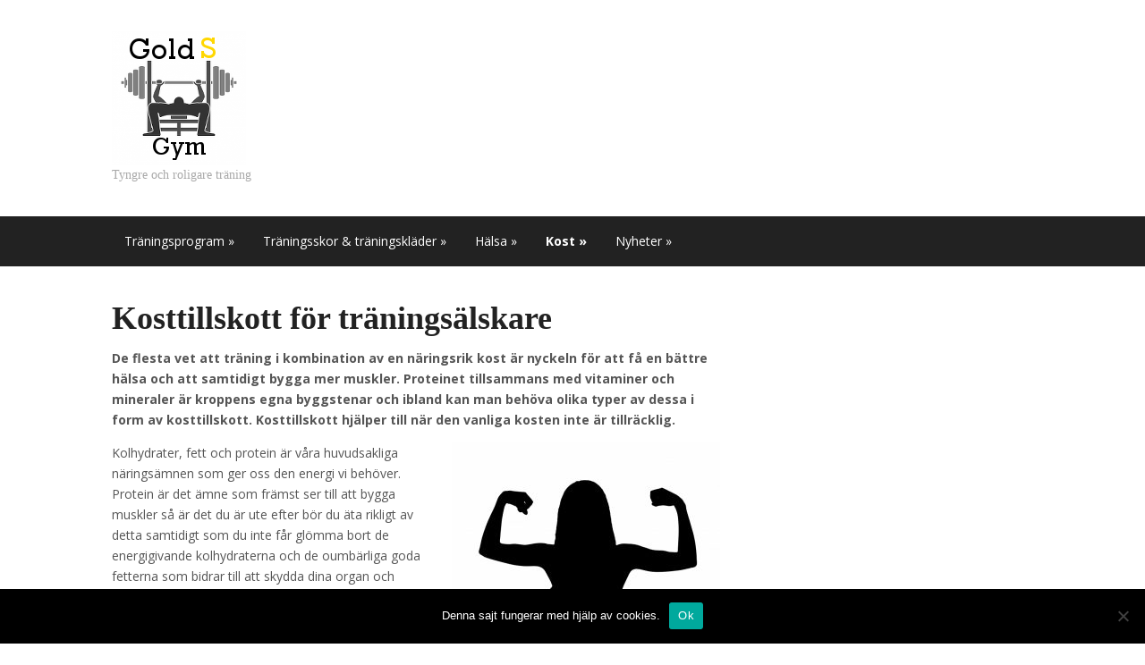

--- FILE ---
content_type: text/html; charset=UTF-8
request_url: https://www.goldsgym.se/kosttillskott-for-traningsalskare/
body_size: 11415
content:
<!DOCTYPE html>
<html xmlns="http://www.w3.org/1999/xhtml" lang="sv-SE">
	<head>
		<meta http-equiv="Content-Type" content="text/html; charset=UTF-8" />
		<meta http-equiv="X-UA-Compatible" content="IE=edge,chrome=1">
		<meta name="viewport" content="width=device-width, initial-scale=1.0" />

		<link rel="stylesheet" type="text/css" href="https://www.goldsgym.se/wp-content/themes/delirium/style.css" media="screen" />

		<link rel="pingback" href="https://www.goldsgym.se/xmlrpc.php" />

		<link href='http://fonts.googleapis.com/css?family=Open+Sans:400,700|Cardo:400,700,400italic&subset=latin,cyrillic' rel='stylesheet' type='text/css'>

		<meta name='robots' content='index, follow, max-image-preview:large, max-snippet:-1, max-video-preview:-1' />
	<style>img:is([sizes="auto" i], [sizes^="auto," i]) { contain-intrinsic-size: 3000px 1500px }</style>
	
	<!-- This site is optimized with the Yoast SEO plugin v24.9 - https://yoast.com/wordpress/plugins/seo/ -->
	<title>Kosttillskott för träningsälskare - Gold S Gym</title>
	<link rel="canonical" href="https://www.goldsgym.se/kosttillskott-for-traningsalskare/" />
	<meta property="og:locale" content="sv_SE" />
	<meta property="og:type" content="article" />
	<meta property="og:title" content="Kosttillskott för träningsälskare - Gold S Gym" />
	<meta property="og:description" content="De flesta vet att träning i kombination av en näringsrik kost är nyckeln för att få en bättre hälsa och att samtidigt bygga mer muskler. Proteinet tillsammans med vitaminer och mineraler är kroppens egna byggstenar och ibland kan man behöva olika typer av dessa i form av kosttillskott. Kosttillskott hjälper till när den vanliga kosten inte är tillräcklig. Kolhydrater, fett [&hellip;]" />
	<meta property="og:url" content="https://www.goldsgym.se/kosttillskott-for-traningsalskare/" />
	<meta property="og:site_name" content="Gold S Gym" />
	<meta property="article:modified_time" content="2025-07-04T09:24:52+00:00" />
	<meta property="og:image" content="https://www.goldsgym.se/wp-content/uploads/sites/282/2018/06/19251931-girl-showing-muscles-silhouette.jpg" />
	<meta property="og:image:width" content="800" />
	<meta property="og:image:height" content="533" />
	<meta property="og:image:type" content="image/jpeg" />
	<meta name="twitter:card" content="summary_large_image" />
	<meta name="twitter:label1" content="Beräknad lästid" />
	<meta name="twitter:data1" content="4 minuter" />
	<script type="application/ld+json" class="yoast-schema-graph">{"@context":"https://schema.org","@graph":[{"@type":"WebPage","@id":"https://www.goldsgym.se/kosttillskott-for-traningsalskare/","url":"https://www.goldsgym.se/kosttillskott-for-traningsalskare/","name":"Kosttillskott för träningsälskare - Gold S Gym","isPartOf":{"@id":"https://www.goldsgym.se/#website"},"primaryImageOfPage":{"@id":"https://www.goldsgym.se/kosttillskott-for-traningsalskare/#primaryimage"},"image":{"@id":"https://www.goldsgym.se/kosttillskott-for-traningsalskare/#primaryimage"},"thumbnailUrl":"https://www.goldsgym.se/wp-content/uploads/sites/282/2018/06/19251931-girl-showing-muscles-silhouette-300x200.jpg","datePublished":"2018-06-13T11:47:28+00:00","dateModified":"2025-07-04T09:24:52+00:00","breadcrumb":{"@id":"https://www.goldsgym.se/kosttillskott-for-traningsalskare/#breadcrumb"},"inLanguage":"sv-SE","potentialAction":[{"@type":"ReadAction","target":["https://www.goldsgym.se/kosttillskott-for-traningsalskare/"]}]},{"@type":"ImageObject","inLanguage":"sv-SE","@id":"https://www.goldsgym.se/kosttillskott-for-traningsalskare/#primaryimage","url":"https://www.goldsgym.se/wp-content/uploads/sites/282/2018/06/19251931-girl-showing-muscles-silhouette.jpg","contentUrl":"https://www.goldsgym.se/wp-content/uploads/sites/282/2018/06/19251931-girl-showing-muscles-silhouette.jpg","width":800,"height":533},{"@type":"BreadcrumbList","@id":"https://www.goldsgym.se/kosttillskott-for-traningsalskare/#breadcrumb","itemListElement":[{"@type":"ListItem","position":1,"name":"Hem","item":"https://www.goldsgym.se/"},{"@type":"ListItem","position":2,"name":"Kosttillskott för träningsälskare"}]},{"@type":"WebSite","@id":"https://www.goldsgym.se/#website","url":"https://www.goldsgym.se/","name":"Gold S Gym","description":"Tyngre och roligare träning","potentialAction":[{"@type":"SearchAction","target":{"@type":"EntryPoint","urlTemplate":"https://www.goldsgym.se/?s={search_term_string}"},"query-input":{"@type":"PropertyValueSpecification","valueRequired":true,"valueName":"search_term_string"}}],"inLanguage":"sv-SE"}]}</script>
	<!-- / Yoast SEO plugin. -->



<script>
dataLayer = [{"title":"Kosttillskott f\u00f6r tr\u00e4nings\u00e4lskare","author":"admin","wordcount":647,"logged_in":"false","page_id":110,"post_date":"2018-06-13 13:47:28"}];
</script>
<link rel='dns-prefetch' href='//fonts.googleapis.com' />
<link rel="alternate" type="application/rss+xml" title="Gold S Gym &raquo; Webbflöde" href="https://www.goldsgym.se/feed/" />
		<!-- This site uses the Google Analytics by MonsterInsights plugin v9.4.1 - Using Analytics tracking - https://www.monsterinsights.com/ -->
		<!-- Observera: MonsterInsights är för närvarande inte konfigurerat på denna webbplats. Webbplatsägaren måste autentisera med Google Analytics i MonsterInsights inställningspanel. -->
					<!-- No tracking code set -->
				<!-- / Google Analytics by MonsterInsights -->
		<script type="text/javascript">
/* <![CDATA[ */
window._wpemojiSettings = {"baseUrl":"https:\/\/s.w.org\/images\/core\/emoji\/15.0.3\/72x72\/","ext":".png","svgUrl":"https:\/\/s.w.org\/images\/core\/emoji\/15.0.3\/svg\/","svgExt":".svg","source":{"concatemoji":"https:\/\/www.goldsgym.se\/wp-includes\/js\/wp-emoji-release.min.js?ver=6.7.2"}};
/*! This file is auto-generated */
!function(i,n){var o,s,e;function c(e){try{var t={supportTests:e,timestamp:(new Date).valueOf()};sessionStorage.setItem(o,JSON.stringify(t))}catch(e){}}function p(e,t,n){e.clearRect(0,0,e.canvas.width,e.canvas.height),e.fillText(t,0,0);var t=new Uint32Array(e.getImageData(0,0,e.canvas.width,e.canvas.height).data),r=(e.clearRect(0,0,e.canvas.width,e.canvas.height),e.fillText(n,0,0),new Uint32Array(e.getImageData(0,0,e.canvas.width,e.canvas.height).data));return t.every(function(e,t){return e===r[t]})}function u(e,t,n){switch(t){case"flag":return n(e,"\ud83c\udff3\ufe0f\u200d\u26a7\ufe0f","\ud83c\udff3\ufe0f\u200b\u26a7\ufe0f")?!1:!n(e,"\ud83c\uddfa\ud83c\uddf3","\ud83c\uddfa\u200b\ud83c\uddf3")&&!n(e,"\ud83c\udff4\udb40\udc67\udb40\udc62\udb40\udc65\udb40\udc6e\udb40\udc67\udb40\udc7f","\ud83c\udff4\u200b\udb40\udc67\u200b\udb40\udc62\u200b\udb40\udc65\u200b\udb40\udc6e\u200b\udb40\udc67\u200b\udb40\udc7f");case"emoji":return!n(e,"\ud83d\udc26\u200d\u2b1b","\ud83d\udc26\u200b\u2b1b")}return!1}function f(e,t,n){var r="undefined"!=typeof WorkerGlobalScope&&self instanceof WorkerGlobalScope?new OffscreenCanvas(300,150):i.createElement("canvas"),a=r.getContext("2d",{willReadFrequently:!0}),o=(a.textBaseline="top",a.font="600 32px Arial",{});return e.forEach(function(e){o[e]=t(a,e,n)}),o}function t(e){var t=i.createElement("script");t.src=e,t.defer=!0,i.head.appendChild(t)}"undefined"!=typeof Promise&&(o="wpEmojiSettingsSupports",s=["flag","emoji"],n.supports={everything:!0,everythingExceptFlag:!0},e=new Promise(function(e){i.addEventListener("DOMContentLoaded",e,{once:!0})}),new Promise(function(t){var n=function(){try{var e=JSON.parse(sessionStorage.getItem(o));if("object"==typeof e&&"number"==typeof e.timestamp&&(new Date).valueOf()<e.timestamp+604800&&"object"==typeof e.supportTests)return e.supportTests}catch(e){}return null}();if(!n){if("undefined"!=typeof Worker&&"undefined"!=typeof OffscreenCanvas&&"undefined"!=typeof URL&&URL.createObjectURL&&"undefined"!=typeof Blob)try{var e="postMessage("+f.toString()+"("+[JSON.stringify(s),u.toString(),p.toString()].join(",")+"));",r=new Blob([e],{type:"text/javascript"}),a=new Worker(URL.createObjectURL(r),{name:"wpTestEmojiSupports"});return void(a.onmessage=function(e){c(n=e.data),a.terminate(),t(n)})}catch(e){}c(n=f(s,u,p))}t(n)}).then(function(e){for(var t in e)n.supports[t]=e[t],n.supports.everything=n.supports.everything&&n.supports[t],"flag"!==t&&(n.supports.everythingExceptFlag=n.supports.everythingExceptFlag&&n.supports[t]);n.supports.everythingExceptFlag=n.supports.everythingExceptFlag&&!n.supports.flag,n.DOMReady=!1,n.readyCallback=function(){n.DOMReady=!0}}).then(function(){return e}).then(function(){var e;n.supports.everything||(n.readyCallback(),(e=n.source||{}).concatemoji?t(e.concatemoji):e.wpemoji&&e.twemoji&&(t(e.twemoji),t(e.wpemoji)))}))}((window,document),window._wpemojiSettings);
/* ]]> */
</script>
<style id='wp-emoji-styles-inline-css' type='text/css'>

	img.wp-smiley, img.emoji {
		display: inline !important;
		border: none !important;
		box-shadow: none !important;
		height: 1em !important;
		width: 1em !important;
		margin: 0 0.07em !important;
		vertical-align: -0.1em !important;
		background: none !important;
		padding: 0 !important;
	}
</style>
<link rel='stylesheet' id='wp-block-library-css' href='https://www.goldsgym.se/wp-includes/css/dist/block-library/style.min.css?ver=6.7.2' type='text/css' media='all' />
<style id='classic-theme-styles-inline-css' type='text/css'>
/*! This file is auto-generated */
.wp-block-button__link{color:#fff;background-color:#32373c;border-radius:9999px;box-shadow:none;text-decoration:none;padding:calc(.667em + 2px) calc(1.333em + 2px);font-size:1.125em}.wp-block-file__button{background:#32373c;color:#fff;text-decoration:none}
</style>
<style id='global-styles-inline-css' type='text/css'>
:root{--wp--preset--aspect-ratio--square: 1;--wp--preset--aspect-ratio--4-3: 4/3;--wp--preset--aspect-ratio--3-4: 3/4;--wp--preset--aspect-ratio--3-2: 3/2;--wp--preset--aspect-ratio--2-3: 2/3;--wp--preset--aspect-ratio--16-9: 16/9;--wp--preset--aspect-ratio--9-16: 9/16;--wp--preset--color--black: #000000;--wp--preset--color--cyan-bluish-gray: #abb8c3;--wp--preset--color--white: #ffffff;--wp--preset--color--pale-pink: #f78da7;--wp--preset--color--vivid-red: #cf2e2e;--wp--preset--color--luminous-vivid-orange: #ff6900;--wp--preset--color--luminous-vivid-amber: #fcb900;--wp--preset--color--light-green-cyan: #7bdcb5;--wp--preset--color--vivid-green-cyan: #00d084;--wp--preset--color--pale-cyan-blue: #8ed1fc;--wp--preset--color--vivid-cyan-blue: #0693e3;--wp--preset--color--vivid-purple: #9b51e0;--wp--preset--gradient--vivid-cyan-blue-to-vivid-purple: linear-gradient(135deg,rgba(6,147,227,1) 0%,rgb(155,81,224) 100%);--wp--preset--gradient--light-green-cyan-to-vivid-green-cyan: linear-gradient(135deg,rgb(122,220,180) 0%,rgb(0,208,130) 100%);--wp--preset--gradient--luminous-vivid-amber-to-luminous-vivid-orange: linear-gradient(135deg,rgba(252,185,0,1) 0%,rgba(255,105,0,1) 100%);--wp--preset--gradient--luminous-vivid-orange-to-vivid-red: linear-gradient(135deg,rgba(255,105,0,1) 0%,rgb(207,46,46) 100%);--wp--preset--gradient--very-light-gray-to-cyan-bluish-gray: linear-gradient(135deg,rgb(238,238,238) 0%,rgb(169,184,195) 100%);--wp--preset--gradient--cool-to-warm-spectrum: linear-gradient(135deg,rgb(74,234,220) 0%,rgb(151,120,209) 20%,rgb(207,42,186) 40%,rgb(238,44,130) 60%,rgb(251,105,98) 80%,rgb(254,248,76) 100%);--wp--preset--gradient--blush-light-purple: linear-gradient(135deg,rgb(255,206,236) 0%,rgb(152,150,240) 100%);--wp--preset--gradient--blush-bordeaux: linear-gradient(135deg,rgb(254,205,165) 0%,rgb(254,45,45) 50%,rgb(107,0,62) 100%);--wp--preset--gradient--luminous-dusk: linear-gradient(135deg,rgb(255,203,112) 0%,rgb(199,81,192) 50%,rgb(65,88,208) 100%);--wp--preset--gradient--pale-ocean: linear-gradient(135deg,rgb(255,245,203) 0%,rgb(182,227,212) 50%,rgb(51,167,181) 100%);--wp--preset--gradient--electric-grass: linear-gradient(135deg,rgb(202,248,128) 0%,rgb(113,206,126) 100%);--wp--preset--gradient--midnight: linear-gradient(135deg,rgb(2,3,129) 0%,rgb(40,116,252) 100%);--wp--preset--font-size--small: 13px;--wp--preset--font-size--medium: 20px;--wp--preset--font-size--large: 36px;--wp--preset--font-size--x-large: 42px;--wp--preset--spacing--20: 0.44rem;--wp--preset--spacing--30: 0.67rem;--wp--preset--spacing--40: 1rem;--wp--preset--spacing--50: 1.5rem;--wp--preset--spacing--60: 2.25rem;--wp--preset--spacing--70: 3.38rem;--wp--preset--spacing--80: 5.06rem;--wp--preset--shadow--natural: 6px 6px 9px rgba(0, 0, 0, 0.2);--wp--preset--shadow--deep: 12px 12px 50px rgba(0, 0, 0, 0.4);--wp--preset--shadow--sharp: 6px 6px 0px rgba(0, 0, 0, 0.2);--wp--preset--shadow--outlined: 6px 6px 0px -3px rgba(255, 255, 255, 1), 6px 6px rgba(0, 0, 0, 1);--wp--preset--shadow--crisp: 6px 6px 0px rgba(0, 0, 0, 1);}:where(.is-layout-flex){gap: 0.5em;}:where(.is-layout-grid){gap: 0.5em;}body .is-layout-flex{display: flex;}.is-layout-flex{flex-wrap: wrap;align-items: center;}.is-layout-flex > :is(*, div){margin: 0;}body .is-layout-grid{display: grid;}.is-layout-grid > :is(*, div){margin: 0;}:where(.wp-block-columns.is-layout-flex){gap: 2em;}:where(.wp-block-columns.is-layout-grid){gap: 2em;}:where(.wp-block-post-template.is-layout-flex){gap: 1.25em;}:where(.wp-block-post-template.is-layout-grid){gap: 1.25em;}.has-black-color{color: var(--wp--preset--color--black) !important;}.has-cyan-bluish-gray-color{color: var(--wp--preset--color--cyan-bluish-gray) !important;}.has-white-color{color: var(--wp--preset--color--white) !important;}.has-pale-pink-color{color: var(--wp--preset--color--pale-pink) !important;}.has-vivid-red-color{color: var(--wp--preset--color--vivid-red) !important;}.has-luminous-vivid-orange-color{color: var(--wp--preset--color--luminous-vivid-orange) !important;}.has-luminous-vivid-amber-color{color: var(--wp--preset--color--luminous-vivid-amber) !important;}.has-light-green-cyan-color{color: var(--wp--preset--color--light-green-cyan) !important;}.has-vivid-green-cyan-color{color: var(--wp--preset--color--vivid-green-cyan) !important;}.has-pale-cyan-blue-color{color: var(--wp--preset--color--pale-cyan-blue) !important;}.has-vivid-cyan-blue-color{color: var(--wp--preset--color--vivid-cyan-blue) !important;}.has-vivid-purple-color{color: var(--wp--preset--color--vivid-purple) !important;}.has-black-background-color{background-color: var(--wp--preset--color--black) !important;}.has-cyan-bluish-gray-background-color{background-color: var(--wp--preset--color--cyan-bluish-gray) !important;}.has-white-background-color{background-color: var(--wp--preset--color--white) !important;}.has-pale-pink-background-color{background-color: var(--wp--preset--color--pale-pink) !important;}.has-vivid-red-background-color{background-color: var(--wp--preset--color--vivid-red) !important;}.has-luminous-vivid-orange-background-color{background-color: var(--wp--preset--color--luminous-vivid-orange) !important;}.has-luminous-vivid-amber-background-color{background-color: var(--wp--preset--color--luminous-vivid-amber) !important;}.has-light-green-cyan-background-color{background-color: var(--wp--preset--color--light-green-cyan) !important;}.has-vivid-green-cyan-background-color{background-color: var(--wp--preset--color--vivid-green-cyan) !important;}.has-pale-cyan-blue-background-color{background-color: var(--wp--preset--color--pale-cyan-blue) !important;}.has-vivid-cyan-blue-background-color{background-color: var(--wp--preset--color--vivid-cyan-blue) !important;}.has-vivid-purple-background-color{background-color: var(--wp--preset--color--vivid-purple) !important;}.has-black-border-color{border-color: var(--wp--preset--color--black) !important;}.has-cyan-bluish-gray-border-color{border-color: var(--wp--preset--color--cyan-bluish-gray) !important;}.has-white-border-color{border-color: var(--wp--preset--color--white) !important;}.has-pale-pink-border-color{border-color: var(--wp--preset--color--pale-pink) !important;}.has-vivid-red-border-color{border-color: var(--wp--preset--color--vivid-red) !important;}.has-luminous-vivid-orange-border-color{border-color: var(--wp--preset--color--luminous-vivid-orange) !important;}.has-luminous-vivid-amber-border-color{border-color: var(--wp--preset--color--luminous-vivid-amber) !important;}.has-light-green-cyan-border-color{border-color: var(--wp--preset--color--light-green-cyan) !important;}.has-vivid-green-cyan-border-color{border-color: var(--wp--preset--color--vivid-green-cyan) !important;}.has-pale-cyan-blue-border-color{border-color: var(--wp--preset--color--pale-cyan-blue) !important;}.has-vivid-cyan-blue-border-color{border-color: var(--wp--preset--color--vivid-cyan-blue) !important;}.has-vivid-purple-border-color{border-color: var(--wp--preset--color--vivid-purple) !important;}.has-vivid-cyan-blue-to-vivid-purple-gradient-background{background: var(--wp--preset--gradient--vivid-cyan-blue-to-vivid-purple) !important;}.has-light-green-cyan-to-vivid-green-cyan-gradient-background{background: var(--wp--preset--gradient--light-green-cyan-to-vivid-green-cyan) !important;}.has-luminous-vivid-amber-to-luminous-vivid-orange-gradient-background{background: var(--wp--preset--gradient--luminous-vivid-amber-to-luminous-vivid-orange) !important;}.has-luminous-vivid-orange-to-vivid-red-gradient-background{background: var(--wp--preset--gradient--luminous-vivid-orange-to-vivid-red) !important;}.has-very-light-gray-to-cyan-bluish-gray-gradient-background{background: var(--wp--preset--gradient--very-light-gray-to-cyan-bluish-gray) !important;}.has-cool-to-warm-spectrum-gradient-background{background: var(--wp--preset--gradient--cool-to-warm-spectrum) !important;}.has-blush-light-purple-gradient-background{background: var(--wp--preset--gradient--blush-light-purple) !important;}.has-blush-bordeaux-gradient-background{background: var(--wp--preset--gradient--blush-bordeaux) !important;}.has-luminous-dusk-gradient-background{background: var(--wp--preset--gradient--luminous-dusk) !important;}.has-pale-ocean-gradient-background{background: var(--wp--preset--gradient--pale-ocean) !important;}.has-electric-grass-gradient-background{background: var(--wp--preset--gradient--electric-grass) !important;}.has-midnight-gradient-background{background: var(--wp--preset--gradient--midnight) !important;}.has-small-font-size{font-size: var(--wp--preset--font-size--small) !important;}.has-medium-font-size{font-size: var(--wp--preset--font-size--medium) !important;}.has-large-font-size{font-size: var(--wp--preset--font-size--large) !important;}.has-x-large-font-size{font-size: var(--wp--preset--font-size--x-large) !important;}
:where(.wp-block-post-template.is-layout-flex){gap: 1.25em;}:where(.wp-block-post-template.is-layout-grid){gap: 1.25em;}
:where(.wp-block-columns.is-layout-flex){gap: 2em;}:where(.wp-block-columns.is-layout-grid){gap: 2em;}
:root :where(.wp-block-pullquote){font-size: 1.5em;line-height: 1.6;}
</style>
<link rel='stylesheet' id='cookie-notice-front-css' href='https://www.goldsgym.se/wp-content/plugins/cookie-notice/css/front.min.css?ver=2.5.6' type='text/css' media='all' />
<link rel='stylesheet' id='pinterestRSScss-css' href='https://www.goldsgym.se/wp-content/plugins/pinterest-rss-widget/style.css?ver=6.7.2' type='text/css' media='all' />
<link rel='stylesheet' id='wpz-shortcodes-css' href='https://www.goldsgym.se/wp-content/themes/delirium/functions/wpzoom/assets/css/shortcodes.css?ver=6.7.2' type='text/css' media='all' />
<link rel='stylesheet' id='zoom-font-awesome-css' href='https://www.goldsgym.se/wp-content/themes/delirium/functions/wpzoom/assets/css/font-awesome.min.css?ver=6.7.2' type='text/css' media='all' />
<link rel='stylesheet' id='media-queries-css' href='https://www.goldsgym.se/wp-content/themes/delirium/media-queries.css?ver=6.7.2' type='text/css' media='all' />
<link rel='stylesheet' id='wzslider-css' href='https://www.goldsgym.se/wp-content/themes/delirium/functions/wpzoom/assets/css/wzslider.css?ver=6.7.2' type='text/css' media='all' />
<link rel='stylesheet' id='wpzoom-custom-css' href='https://www.goldsgym.se/wp-content/themes/delirium/custom.css?ver=6.7.2' type='text/css' media='all' />
<link rel='stylesheet' id='frs-css-css' href='https://www.goldsgym.se/wp-content/plugins/fluid-responsive-slideshow/css/frs.css?ver=2.3.1' type='text/css' media='all' />
<link rel='stylesheet' id='frs-position-css' href='https://www.goldsgym.se/wp-content/plugins/fluid-responsive-slideshow/css/frs-position.css?ver=2.3.1' type='text/css' media='all' />
<link rel='stylesheet' id='OpenSans-css' href='https://fonts.googleapis.com/css?family=Open+Sans%3A400italic%2C700italic%2C400%2C700&#038;ver=2.3.1' type='text/css' media='all' />
<script type="text/javascript" src="https://www.goldsgym.se/wp-includes/js/jquery/jquery.min.js?ver=3.7.1" id="jquery-core-js"></script>
<script type="text/javascript" src="https://www.goldsgym.se/wp-includes/js/jquery/jquery-migrate.min.js?ver=3.4.1" id="jquery-migrate-js"></script>
<script type="text/javascript" src="https://www.goldsgym.se/wp-content/plugins/fluid-responsive-slideshow/js/frs.js?ver=2.3.1" id="fluid-responsive-slideshow-js"></script>
<script type="text/javascript" src="https://www.goldsgym.se/wp-content/plugins/fluid-responsive-slideshow/js/jquery.touchSwipe.min.js?ver=6.7.2" id="touchSwipe_js-js"></script>
<script type="text/javascript" src="https://www.goldsgym.se/wp-content/plugins/fluid-responsive-slideshow/js/imagesloaded.min.js?ver=2.3.1" id="images-loaded-js"></script>
<script type="text/javascript" id="cookie-notice-front-js-before">
/* <![CDATA[ */
var cnArgs = {"ajaxUrl":"https:\/\/www.goldsgym.se\/wp-admin\/admin-ajax.php","nonce":"b3fed0f851","hideEffect":"fade","position":"bottom","onScroll":false,"onScrollOffset":100,"onClick":false,"cookieName":"cookie_notice_accepted","cookieTime":2592000,"cookieTimeRejected":2592000,"globalCookie":false,"redirection":false,"cache":true,"revokeCookies":false,"revokeCookiesOpt":"automatic"};
/* ]]> */
</script>
<script type="text/javascript" src="https://www.goldsgym.se/wp-content/plugins/cookie-notice/js/front.min.js?ver=2.5.6" id="cookie-notice-front-js"></script>
<script type="text/javascript" src="https://www.goldsgym.se/wp-content/plugins/pinterest-rss-widget/jquery.nailthumb.1.0.min.js?ver=6.7.2" id="pinterestRSSjs-js"></script>
<script type="text/javascript" src="https://www.goldsgym.se/wp-content/themes/delirium/js/init.js?ver=6.7.2" id="wpzoom-init-js"></script>
<link rel="https://api.w.org/" href="https://www.goldsgym.se/wp-json/" /><link rel="alternate" title="JSON" type="application/json" href="https://www.goldsgym.se/wp-json/wp/v2/pages/110" /><link rel="EditURI" type="application/rsd+xml" title="RSD" href="https://www.goldsgym.se/xmlrpc.php?rsd" />
<meta name="generator" content="WordPress 6.7.2" />
<link rel='shortlink' href='https://www.goldsgym.se/?p=110' />
<link rel="alternate" title="oEmbed (JSON)" type="application/json+oembed" href="https://www.goldsgym.se/wp-json/oembed/1.0/embed?url=https%3A%2F%2Fwww.goldsgym.se%2Fkosttillskott-for-traningsalskare%2F" />
<link rel="alternate" title="oEmbed (XML)" type="text/xml+oembed" href="https://www.goldsgym.se/wp-json/oembed/1.0/embed?url=https%3A%2F%2Fwww.goldsgym.se%2Fkosttillskott-for-traningsalskare%2F&#038;format=xml" />
        <script type="text/javascript">
            (function () {
                window.lsow_fs = {can_use_premium_code: false};
            })();
        </script>
        <!-- WPZOOM Theme / Framework -->
<meta name="generator" content="Delirium 1.0.2" />
<meta name="generator" content="WPZOOM Framework 1.4.8" />
<style type="text/css"></style>
<script type="text/javascript">document.write('<style type="text/css">.tabber{display:none;}</style>');</script><meta name="generator" content="Elementor 3.28.3; features: additional_custom_breakpoints, e_local_google_fonts; settings: css_print_method-external, google_font-enabled, font_display-auto">
			<style>
				.e-con.e-parent:nth-of-type(n+4):not(.e-lazyloaded):not(.e-no-lazyload),
				.e-con.e-parent:nth-of-type(n+4):not(.e-lazyloaded):not(.e-no-lazyload) * {
					background-image: none !important;
				}
				@media screen and (max-height: 1024px) {
					.e-con.e-parent:nth-of-type(n+3):not(.e-lazyloaded):not(.e-no-lazyload),
					.e-con.e-parent:nth-of-type(n+3):not(.e-lazyloaded):not(.e-no-lazyload) * {
						background-image: none !important;
					}
				}
				@media screen and (max-height: 640px) {
					.e-con.e-parent:nth-of-type(n+2):not(.e-lazyloaded):not(.e-no-lazyload),
					.e-con.e-parent:nth-of-type(n+2):not(.e-lazyloaded):not(.e-no-lazyload) * {
						background-image: none !important;
					}
				}
			</style>
			<link rel="icon" href="https://www.goldsgym.se/wp-content/uploads/sites/282/2016/02/Gold-S-Gym-55x55.png" sizes="32x32" />
<link rel="icon" href="https://www.goldsgym.se/wp-content/uploads/sites/282/2016/02/Gold-S-Gym.png" sizes="192x192" />
<link rel="apple-touch-icon" href="https://www.goldsgym.se/wp-content/uploads/sites/282/2016/02/Gold-S-Gym.png" />
<meta name="msapplication-TileImage" content="https://www.goldsgym.se/wp-content/uploads/sites/282/2016/02/Gold-S-Gym.png" />
	</head>

	<body class="page-template-default page page-id-110 cookies-not-set metaslider-plugin elementor-default elementor-kit-">
		
		<div id="header">

			<div class="inner-wrap">

				<div id="logo">
					
					<a href="https://www.goldsgym.se" title="Tyngre och roligare träning">
													<img src="https://www.goldsgym.se/wp-content/uploads/sites/282/2016/02/Gold-S-Gym.png" alt="Gold S Gym" />
											</a>

					
					<p id="tagline">Tyngre och roligare träning</p>				</div><!-- / #logo -->


								<div class="clear"></div>

			</div><!-- /.inner-wrap -->


			<div id="menu">

				<div class="inner-wrap">

					<a class="btn_menu" id="toggle" href="#"></a>

					

					<div id="menu-wrap">

						<ul id="mainmenu" class="dropdown"><li id="menu-item-33" class="menu-item menu-item-type-custom menu-item-object-custom menu-item-has-children menu-item-33"><a href="#">Träningsprogram</a>
<ul class="sub-menu">
	<li id="menu-item-178" class="menu-item menu-item-type-post_type menu-item-object-page menu-item-178"><a href="https://www.goldsgym.se/sa-skapar-du-dromgymmet/">Så skapar du drömgymmet</a></li>
	<li id="menu-item-160" class="menu-item menu-item-type-post_type menu-item-object-page menu-item-160"><a href="https://www.goldsgym.se/sa-far-du-fina-muskler/">Så får du fina muskler</a></li>
	<li id="menu-item-30" class="menu-item menu-item-type-post_type menu-item-object-page menu-item-30"><a href="https://www.goldsgym.se/kom-igang/">Kom igång</a></li>
	<li id="menu-item-31" class="menu-item menu-item-type-post_type menu-item-object-page menu-item-31"><a href="https://www.goldsgym.se/madcow/">Madcow</a></li>
	<li id="menu-item-32" class="menu-item menu-item-type-post_type menu-item-object-page menu-item-32"><a href="https://www.goldsgym.se/pa-tyskt-vis/">På tyskt vis</a></li>
	<li id="menu-item-51" class="menu-item menu-item-type-post_type menu-item-object-page menu-item-51"><a href="https://www.goldsgym.se/enkelt-att-trana-hemma/">Enkelt att träna hemma</a></li>
	<li id="menu-item-74" class="menu-item menu-item-type-post_type menu-item-object-page menu-item-74"><a href="https://www.goldsgym.se/styrketraning-for-loparen/">Styrketräning för löparen</a></li>
	<li id="menu-item-126" class="menu-item menu-item-type-post_type menu-item-object-page menu-item-126"><a href="https://www.goldsgym.se/prova-dynamisk-stretching-efter-traning/">Dynamisk stretching</a></li>
	<li id="menu-item-214" class="menu-item menu-item-type-post_type menu-item-object-page menu-item-214"><a href="https://www.goldsgym.se/tips-for-dig-som-vill-trana-som-senior/">Tips för dig som vill träna som senior</a></li>
</ul>
</li>
<li id="menu-item-92" class="menu-item menu-item-type-custom menu-item-object-custom menu-item-has-children menu-item-92"><a href="#">Träningsskor &#038; träningskläder</a>
<ul class="sub-menu">
	<li id="menu-item-172" class="menu-item menu-item-type-post_type menu-item-object-page menu-item-172"><a href="https://www.goldsgym.se/kop-traningsutrustning-med-rabattkoder/">Köp träningsutrustning med rabattkoder</a></li>
	<li id="menu-item-91" class="menu-item menu-item-type-post_type menu-item-object-page menu-item-91"><a href="https://www.goldsgym.se/valj-ratt-traningsskor-och-undvik-skador/">Välj rätt träningsskor och undvik skador</a></li>
	<li id="menu-item-131" class="menu-item menu-item-type-post_type menu-item-object-page menu-item-131"><a href="https://www.goldsgym.se/kop-loparskorna-online/">Köp löparskorna online</a></li>
</ul>
</li>
<li id="menu-item-86" class="menu-item menu-item-type-custom menu-item-object-custom menu-item-has-children menu-item-86"><a href="#">Hälsa</a>
<ul class="sub-menu">
	<li id="menu-item-203" class="menu-item menu-item-type-post_type menu-item-object-page menu-item-203"><a href="https://www.goldsgym.se/sa-viktig-ar-somnen-for-dina-traningsresultat/">Så viktig är sömnen för dina träningsresultat</a></li>
	<li id="menu-item-198" class="menu-item menu-item-type-post_type menu-item-object-page menu-item-198"><a href="https://www.goldsgym.se/sa-far-du-battre-traningsresultat/">Så får du bättre träningsresultat</a></li>
	<li id="menu-item-183" class="menu-item menu-item-type-post_type menu-item-object-page menu-item-183"><a href="https://www.goldsgym.se/fa-battre-kondition-av-att-sluta-roka/">Få bättre kondition av att sluta röka</a></li>
	<li id="menu-item-85" class="menu-item menu-item-type-post_type menu-item-object-page menu-item-85"><a href="https://www.goldsgym.se/klamydia-kan-paverka-halsan-negativt/">Klamydia kan påverka hälsan negativt</a></li>
	<li id="menu-item-97" class="menu-item menu-item-type-post_type menu-item-object-page menu-item-97"><a href="https://www.goldsgym.se/massage-fore-eller-efter-traning/">Massage före eller efter träning</a></li>
	<li id="menu-item-120" class="menu-item menu-item-type-post_type menu-item-object-page menu-item-120"><a href="https://www.goldsgym.se/traning-och-naringsrik-kost-som-passar-dig/">Träning och näringsrik kost som passar dig</a></li>
	<li id="menu-item-138" class="menu-item menu-item-type-post_type menu-item-object-page menu-item-138"><a href="https://www.goldsgym.se/ratt-skor-pa-jobbet/">Rätt skor på jobbet</a></li>
	<li id="menu-item-143" class="menu-item menu-item-type-post_type menu-item-object-page menu-item-143"><a href="https://www.goldsgym.se/stretcha-efter-traningen/">Stretcha efter träningen</a></li>
	<li id="menu-item-151" class="menu-item menu-item-type-post_type menu-item-object-page menu-item-151"><a href="https://www.goldsgym.se/orka-mer-med-kosttillskott/">Orka mer med kosttillskott</a></li>
</ul>
</li>
<li id="menu-item-106" class="menu-item menu-item-type-custom menu-item-object-custom current-menu-ancestor current-menu-parent menu-item-has-children menu-item-106"><a href="#">Kost</a>
<ul class="sub-menu">
	<li id="menu-item-105" class="menu-item menu-item-type-post_type menu-item-object-page menu-item-105"><a href="https://www.goldsgym.se/matkassar-ger-mer-tid-traningen/">Matkassar ger mer tid åt träningen</a></li>
	<li id="menu-item-114" class="menu-item menu-item-type-post_type menu-item-object-page current-menu-item page_item page-item-110 current_page_item menu-item-114"><a href="https://www.goldsgym.se/kosttillskott-for-traningsalskare/" aria-current="page">Kosttillskott för träningsälskare</a></li>
</ul>
</li>
<li id="menu-item-41" class="menu-item menu-item-type-custom menu-item-object-custom menu-item-has-children menu-item-41"><a href="#">Nyheter</a>
<ul class="sub-menu">
	<li id="menu-item-40" class="menu-item menu-item-type-post_type menu-item-object-page menu-item-40"><a href="https://www.goldsgym.se/forebygg-demens-ha-roligt/">Förebygg demens – ha roligt!</a></li>
	<li id="menu-item-46" class="menu-item menu-item-type-post_type menu-item-object-page menu-item-46"><a href="https://www.goldsgym.se/uppmarksamma-varningssignalerna/">Uppmärksamma varningssignalerna</a></li>
	<li id="menu-item-56" class="menu-item menu-item-type-post_type menu-item-object-page menu-item-56"><a href="https://www.goldsgym.se/kosttillskott-doping-okar/">Kosttillskott &#038; doping ökar</a></li>
	<li id="menu-item-62" class="menu-item menu-item-type-post_type menu-item-object-page menu-item-62"><a href="https://www.goldsgym.se/viktigt-att-ta-hand-om-sina-fotter/">Viktigt att ta hand om sina fötter</a></li>
	<li id="menu-item-67" class="menu-item menu-item-type-post_type menu-item-object-page menu-item-67"><a href="https://www.goldsgym.se/rawfood-boostar-traningen/">Rawfood boostar träningen</a></li>
</ul>
</li>
</ul>
					</div>


					<div class="clear"></div>

				</div><!-- /.inner-wrap -->

			</div><!-- /#menu -->

			<div class="clear"></div>

		</div><!-- / #header-->
<div id="main">

	<div class="inner-wrap">

		<div id="content">

	 		<h1 class="entry-title">
				<a href="https://www.goldsgym.se/kosttillskott-for-traningsalskare/" title="Permalink to Kosttillskott för träningsälskare" rel="bookmark">Kosttillskott för träningsälskare</a>
			</h1>

	  
	  		
				<div class="post clearfix">

					<div class="entry">
						<p><strong>De flesta vet att träning i kombination av en näringsrik kost är nyckeln för att få en bättre hälsa och att samtidigt bygga mer muskler. Proteinet tillsammans med vitaminer och mineraler är kroppens egna byggstenar och ibland kan man behöva olika typer av dessa i form av kosttillskott. Kosttillskott hjälper till när den vanliga kosten inte är tillräcklig.</strong></p>
<p><img fetchpriority="high" decoding="async" class="alignright size-medium wp-image-111" src="https://www.goldsgym.se/wp-content/uploads/sites/282/2018/06/19251931-girl-showing-muscles-silhouette-300x200.jpg" alt="" width="300" height="200" srcset="https://www.goldsgym.se/wp-content/uploads/sites/282/2018/06/19251931-girl-showing-muscles-silhouette-300x200.jpg 300w, https://www.goldsgym.se/wp-content/uploads/sites/282/2018/06/19251931-girl-showing-muscles-silhouette-768x512.jpg 768w, https://www.goldsgym.se/wp-content/uploads/sites/282/2018/06/19251931-girl-showing-muscles-silhouette-83x55.jpg 83w, https://www.goldsgym.se/wp-content/uploads/sites/282/2018/06/19251931-girl-showing-muscles-silhouette-272x182.jpg 272w, https://www.goldsgym.se/wp-content/uploads/sites/282/2018/06/19251931-girl-showing-muscles-silhouette.jpg 800w" sizes="(max-width: 300px) 100vw, 300px" />Kolhydrater, fett och protein är våra huvudsakliga näringsämnen som ger oss den energi vi behöver. Protein är det ämne som främst ser till att bygga muskler så är det du är ute efter bör du äta rikligt av detta samtidigt som du inte får glömma bort de energigivande kolhydraterna och de oumbärliga goda fetterna som bidrar till att skydda dina organ och smörja dina leder och membran. Men det kan även vara smart att komplettera med kosttillskott, och just sådana kosttillskott är vad du kan hitta hos vitaepro.com där du även kan läsa mer om när de ska ätas och varför.</p>
<h3>Tips på en bra kosthållning för dig som utövar fysisk träning</h3>
<p>Det är inte bara vad du äter utan hur mycket du äter samt tidpunkt som har stor betydelse. En person som ligger i hårdträning bör äta ungefär var tredje timme för att få i sig en jämn näringstillförsel och ju mer regelbundna måltider som intas, desto snabbare bygger man muskler.</p>
<p>Detta leder oss in på mat och kosttillskott. Protein är det mest essentiella för en muskelbyggare och som sådan bör du inta minst 150-200 gram om dagen i form av t.ex. kött, ägg, baljväxter och fisk. Många kosttillskott av protein finns också att köpa i gymbutiker i städerna eller på nätet. Proteinpulver och kapslar m.m. finns att svälja eller blanda ut i shakers och många <a target="_blank" href="https://www.aftonbladet.se/sportbladet/a/J90BR/kasta-inte-pengarna-i-sjon--finns-bara-tva-tillskott-som-funkar/promo" rel="noopener" title="">gymmare tycker även att kreatin</a> är en perfekt kombination om man vill bygga muskler extra snabbt. Detta kosttillskott omvandlas till kreatinfosfat och ger en <a target="_blank" href="http://www.body.se/artiklar/nyheter/20171120/kreatin-baddar-for-explosivitet-och-muskeltillvaxt/" rel="noopener" title="">explosionsartad tillväxt</a>, efter att de lagras i muskelcellerna.</p>
<p>En del tycker också om att komplettera med olika aminosyror i kosttillskotten. De muskelbyggande aminosyrorna heter BCAA och består av aminosyrorna i kombination:</p>
<ul>
<li>Leucin</li>
<li>Isoleusin</li>
<li>Valin</li>
</ul>
<p>Dessa är särskilt bra om du samtidigt vill gå ned i vikt men samtidigt bibehålla dina musklers storlek. Som en parentes kan också nämnas att <a target="_blank" href="https://www.expressen.se/halsoliv/ny-upptackt-kan-laka-hal-i-tanderna-utan-borr" rel="noopener" title="">vissa aminosyror kan bistå till att laga tänder</a> utan att behöva använda en borr.</p>
<h3>Kolhydrater och fett</h3>
<p>Man ska aldrig underskatta värdet av kolhydraternas effekt när man ligger i hårdträning. De hjälper till att ge ny och snabb energi, men det är dock viktigt att äta långsamma kolhydrater som finns i fullkornsprodukter istället för att ta till de snabba onyttiga kolhydraterna som finns i socker. De bryter även ned kroppens delar på lång sikt om man äter för ofta och för mycket av dem. Idag får de flesta i sig tillräckligt med kolhydrater via kosten då dessa finns i pasta, ris, potatis, quinoa o.s.v. samt i bröd. Dock kan man ta sig en dos av kosttillskottet gainer som är en blandning av kolhydrater och protein. Detta ska intas direkt efter ett träningspass för att du ska tillgodogöra dig muskelbyggandet.</p>
<p>Fett bör ätas varje dag och då menar vi de nyttiga omega-fetterna som man främst finner i fet fisk och fet frukt som avokado samt i nötter. Man kan även köpa lite fiskolja eller linfröolja eller omega 3-olja och ta en matsked av det varje dag om man inte äter så mycket fet fisk av allehanda orsaker.</p>
<p><img decoding="async" class="size-large wp-image-112 aligncenter" src="https://www.goldsgym.se/wp-content/uploads/sites/282/2018/06/7686484-fitness-health-puzzle-shows-healthy-lifestyle-1024x768.jpg" alt="" width="680" height="510" srcset="https://www.goldsgym.se/wp-content/uploads/sites/282/2018/06/7686484-fitness-health-puzzle-shows-healthy-lifestyle-1024x768.jpg 1024w, https://www.goldsgym.se/wp-content/uploads/sites/282/2018/06/7686484-fitness-health-puzzle-shows-healthy-lifestyle-300x225.jpg 300w, https://www.goldsgym.se/wp-content/uploads/sites/282/2018/06/7686484-fitness-health-puzzle-shows-healthy-lifestyle-768x576.jpg 768w, https://www.goldsgym.se/wp-content/uploads/sites/282/2018/06/7686484-fitness-health-puzzle-shows-healthy-lifestyle-73x55.jpg 73w, https://www.goldsgym.se/wp-content/uploads/sites/282/2018/06/7686484-fitness-health-puzzle-shows-healthy-lifestyle-200x150.jpg 200w, https://www.goldsgym.se/wp-content/uploads/sites/282/2018/06/7686484-fitness-health-puzzle-shows-healthy-lifestyle.jpg 1600w" sizes="(max-width: 680px) 100vw, 680px" /></p>
						<div class="clear"></div>
												<div class="clear"></div>
											</div><!-- / .entry -->
					<div class="clear"></div>
			 
				</div><!-- /.post -->

		 					
			
		</div><!-- /#content -->
		
		<section id="sidebar">
	
		
 	 	
 		
	<div class="clear"></div>
</section> 
<div class="clear"></div>
	</div><!-- /.inner-wrap -->
</div><!-- /#main -->
<div id="footer">

	<div class="inner-wrap">

		<div class="widget-area">

			<div class="column">
							</div><!-- / .column -->

			<div class="column">
							</div><!-- / .column -->

			<div class="column last">
							</div><!-- / .column -->

   			<div class="clear"></div>
        </div><!-- /.widget-area-->

 	 	<div class="clear"></div>

	    <div class="copyright">

			<div class="left">
				Copyright &copy; 2026 Gold S Gym.  			</div>

			

		</div><!-- /.copyright -->

	</div>

</div>

<!-- Google Tag Manager -->
<noscript><iframe src="//www.googletagmanager.com/ns.html?id=GTM-5SKQBT" height="0" width="0" style="display:none;visibility:hidden"></iframe></noscript>
<script>(function(w,d,s,l,i){w[l]=w[l]||[];w[l].push({'gtm.start':
new Date().getTime(),event:'gtm.js'});var f=d.getElementsByTagName(s)[0],
j=d.createElement(s),dl=l!='dataLayer'?'&l='+l:'';j.async=true;j.src=
'//www.googletagmanager.com/gtm.js?id='+i+dl;f.parentNode.insertBefore(j,f);
})(window,document,'script','dataLayer','GTM-5SKQBT');</script>
<!-- End Google Tag Manager -->			<script>
				const lazyloadRunObserver = () => {
					const lazyloadBackgrounds = document.querySelectorAll( `.e-con.e-parent:not(.e-lazyloaded)` );
					const lazyloadBackgroundObserver = new IntersectionObserver( ( entries ) => {
						entries.forEach( ( entry ) => {
							if ( entry.isIntersecting ) {
								let lazyloadBackground = entry.target;
								if( lazyloadBackground ) {
									lazyloadBackground.classList.add( 'e-lazyloaded' );
								}
								lazyloadBackgroundObserver.unobserve( entry.target );
							}
						});
					}, { rootMargin: '200px 0px 200px 0px' } );
					lazyloadBackgrounds.forEach( ( lazyloadBackground ) => {
						lazyloadBackgroundObserver.observe( lazyloadBackground );
					} );
				};
				const events = [
					'DOMContentLoaded',
					'elementor/lazyload/observe',
				];
				events.forEach( ( event ) => {
					document.addEventListener( event, lazyloadRunObserver );
				} );
			</script>
			<script>(function($){$(document).ready(function(){});})(jQuery);</script><script type="text/javascript" id="lsow-frontend-scripts-js-extra">
/* <![CDATA[ */
var lsow_settings = {"mobile_width":"780","custom_css":""};
/* ]]> */
</script>
<script type="text/javascript" src="https://www.goldsgym.se/wp-content/plugins/livemesh-siteorigin-widgets/assets/js/lsow-frontend.min.js?ver=3.9.1" id="lsow-frontend-scripts-js"></script>
<script type="text/javascript" src="https://www.goldsgym.se/wp-content/themes/delirium/js/dropdown.js?ver=6.7.2" id="wpzoom-dropdown-js"></script>
<script type="text/javascript" src="https://www.goldsgym.se/wp-content/themes/delirium/js/tabs.js?ver=6.7.2" id="wpzoom-tabs-js"></script>
<script type="text/javascript" src="https://www.goldsgym.se/wp-content/themes/delirium/functions/wpzoom/assets/js/galleria.js" id="galleria-js"></script>
<script type="text/javascript" src="https://www.goldsgym.se/wp-content/themes/delirium/functions/wpzoom/assets/js/wzslider.js" id="wzslider-js"></script>

		<!-- Cookie Notice plugin v2.5.6 by Hu-manity.co https://hu-manity.co/ -->
		<div id="cookie-notice" role="dialog" class="cookie-notice-hidden cookie-revoke-hidden cn-position-bottom" aria-label="Cookie Notice" style="background-color: rgba(0,0,0,1);"><div class="cookie-notice-container" style="color: #fff"><span id="cn-notice-text" class="cn-text-container">Denna sajt fungerar med hjälp av cookies.</span><span id="cn-notice-buttons" class="cn-buttons-container"><a href="#" id="cn-accept-cookie" data-cookie-set="accept" class="cn-set-cookie cn-button" aria-label="Ok" style="background-color: #00a99d">Ok</a></span><span id="cn-close-notice" data-cookie-set="accept" class="cn-close-icon" title="No"></span></div>
			
		</div>
		<!-- / Cookie Notice plugin --></body>
</html>
<!-- Dynamic page generated in 0.332 seconds. -->
<!-- Cached page generated by WP-Super-Cache on 2026-01-24 03:26:13 -->

<!-- super cache -->

--- FILE ---
content_type: text/css
request_url: https://www.goldsgym.se/wp-content/themes/delirium/media-queries.css?ver=6.7.2
body_size: 1731
content:
/******************************************
* Media Queries (Responsive Design)
*******************************************/

/*
WARNING! DO NOT EDIT THIS FILE!

To make it easy to update your theme, you should not edit the styles in this file. Instead use
the custom.css file to add your styles. You can copy a style from this file and paste it in
custom.css and it will override the style in this file.

*/


/* Tablet Landscape */
@media screen and (max-width: 1030px) {

    .inner-wrap { width: 94%; padding: 0 3%; }
    #content { width:66%;}

    #carousel img { max-width: 100%; height: auto; }

    #carousel .video_cover { position: relative; padding-bottom: 56.25%; display:block;  height: 0; overflow: hidden; width: 100%; max-width: 100%; }
    #carousel .video_cover  iframe,
    #carousel .video_cover  object,
    #carousel .video_cover  embed { position: absolute; top: 0; left: 15%; width: 70%; height: 70%; }

    .adv { display: none; }

    .home_widgets .home_column {  width: 32%; margin: 0 2% 0 0;  }
    .home_widgets .home_column img { max-width:100%; height:auto; }

    #featured-products ul li { width: 23%; margin-right:2%; }
    #featured-products ul li img { max-width:100%; height:auto;  }

    .recent-post .post-thumb img { max-width:100%; height:auto; }
    .recent-post .video_cover { position: relative; padding-bottom: 56.25%; display:block; padding-top: 30px; height: 0; overflow: hidden; width: 100%; max-width: 100%; }
    .recent-post .video_cover  iframe,
    .recent-post .video_cover  object,
    .recent-post .video_cover  embed { position: absolute; top: 0; left: 0; width: 100%; height: 100%; }

    .side_ad img { max-width: 100%; }
    #sidebar { width:30%; }
    .wpzoomSocial li { float: none; width:100%; }
    .widget_wpzoom-instagram li:nth-child(3n+3) { margin-right:12px; }

    #footer div.column { margin-right: 2%;  width: 31%; }
    #footer .column .widget {  width:100%; }

    #carousel-wrap.carousel--loaded { height: 100%; }
    #carousel > div { height: 100%; }
    #carousel .video_cover { margin-top:3%; }
    #carousel h3 { font-size: 24px; padding:10px 0;}
    #carousel .slide_content_wrap { bottom: 10%; }
    #carousel-wrap #pager { left: 43%; }
}


/* Tablet Portrait */
@media screen and (max-width: 768px) {

    #content { width:100%;}

    #sidebar { width:100%; float:none; }
    #sidebar .widget { float:none; }

    .welcome_message h2 { font-size: 24px; }

    .btn_menu { display: block; float: left; cursor: pointer; background: #276cdc url('images/menu.png') 8px 9px no-repeat; padding: 5px 5px 0; width: 30px; height: 30px; border-radius: 3px; -moz-border-radius: 3px; -webkit-border-radius: 3px; margin: 10px 0; }

    .mobile-menu  { display: none; }

    #menu-wrap { display: none; }
    #menu .dropdown .sub-menu li { border: none; }
    #menu .dropdown .sub-menu { border: none; }
    #menutop .btn_menu { background-color: #1F394D; }
    .mobile-menu { display: none; clear: both; }
    .dropdown li { display: block; float: none; }
    #menu .dropdown > li:after { display: none; }
    .dropdown a { padding-left: 10px; display: block; }
    .dropdown .sub-menu { -webkit-box-shadow: none; box-shadow: none; background: none; margin-left: 10px; display: block !important; position: relative; visibility: inherit !important; top: 0; width: auto; border: none; }
    .dropdown .sub-menu .sub-menu { -webkit-box-shadow: none; box-shadow: none; background: none; margin-left: 10px; display: block !important; position: relative; visibility: inherit !important; top: 0; width: auto; border: none; }
    .dropdown  li:hover .sub-menu .sub-menu { top: 0; left: 0; border: none; -webkit-box-shadow: none; box-shadow: none; background: none; }
    #mainmenu { width: 100%; }
    #menu #mainmenu > li > a { border: none; padding-left: 0; }
    #menu #mainmenu > li > a:before { display: none; }
    #menutop .dropdown > li:after { display: none; }
    .dropdown .sub-menu li { border: none; }
    .dropdown a { float:none; }
    .dropdown a:hover { background:none; }
    .dropdown li ul li { border: none; }
    .dropdown li ul li a {  }
    .dropdown li:hover li a:hover {  }
    .dropdown li:hover a { background:none;  }
    .dropdown li:hover ul a { background: none; }
    .dropdown > li > a:hover { margin-top: 0; }
    .dropdown > li > a:after { display: none; }
    .dropdown > li > a:hover { margin-top: 0; }
    .dropdown > li:hover { margin-top: 0; }
    .dropdown > li:hover > a { margin-top: 0; }
    .dropdown ul { background: none; }
    .dropdown li:hover ul,
    .dropdown li.sfHover ul { left: 0; top: 0; z-index: 99; background: none; }
    ul.dropdown li:hover li ul,
    ul.dropdown li.sfHover li ul { top: 0; }
    ul.dropdown li li:hover ul,
    ul.dropdown li li.sfHover ul { left: 0; top: 0; }
    ul.dropdown li li:hover li ul,
    ul.dropdown li li.sfHover li ul { top: 0; }
    ul.dropdown li li li:hover ul,
    ul.dropdown li li li.sfHover ul { left: 0; top: 0; }

    #logo img { max-width:100%; height:auto; }

    #featured-products ul { margin-left:15%; }
    #featured-products ul li { width: 32%; margin-right:17%; }

    .share_box h3 { float: none; }
    .share_box .share_btn { border: none; float: none;}

    .copyright .left { float: none; text-align: center; margin:0 0 10px; }
    .copyright .right { float: none; text-align: center; }

    .woocommerce ul.products li.product,
    .woocommerce-page ul.products li.product { width: 47% !important; margin-right:3% !important; }

}

/* All Mobile Sizes (devices and browser) */
@media screen and (max-width: 640px) {

    #logo a { font-size: 36px; }

    #carousel .slide_content_wrap { bottom: 13%; }

    .home_widgets { margin-left:0%;  }
    .home_widgets .home_column {  width:100%; margin: 0;  }

    .wpzoom-featured-category .post-thumb h4.cat-link { display: none; }

    .recent-post h2.post-title a { font-size: 24px; }

    #respond .form_fields { width:97%; margin:0; }
    #respond .comment-form-comment {width:99%; }
    #respond .form_fields input { width:98%; }
    .children #respond { margin-right:0; }

    #footer div.column { margin-right: 0;  width: 100%; }
    #footer .column .widget { width:100%; }

}

@media screen and (max-width: 460px) {

    #carousel h3 { font-size: 14px; }
    #carousel .slide_content_wrap { bottom: 21%; left:15%; width: 67%; }

    #featured-products ul { margin-left:21%; }
    #featured-products ul li { width: 72%; margin-right:0; }
}